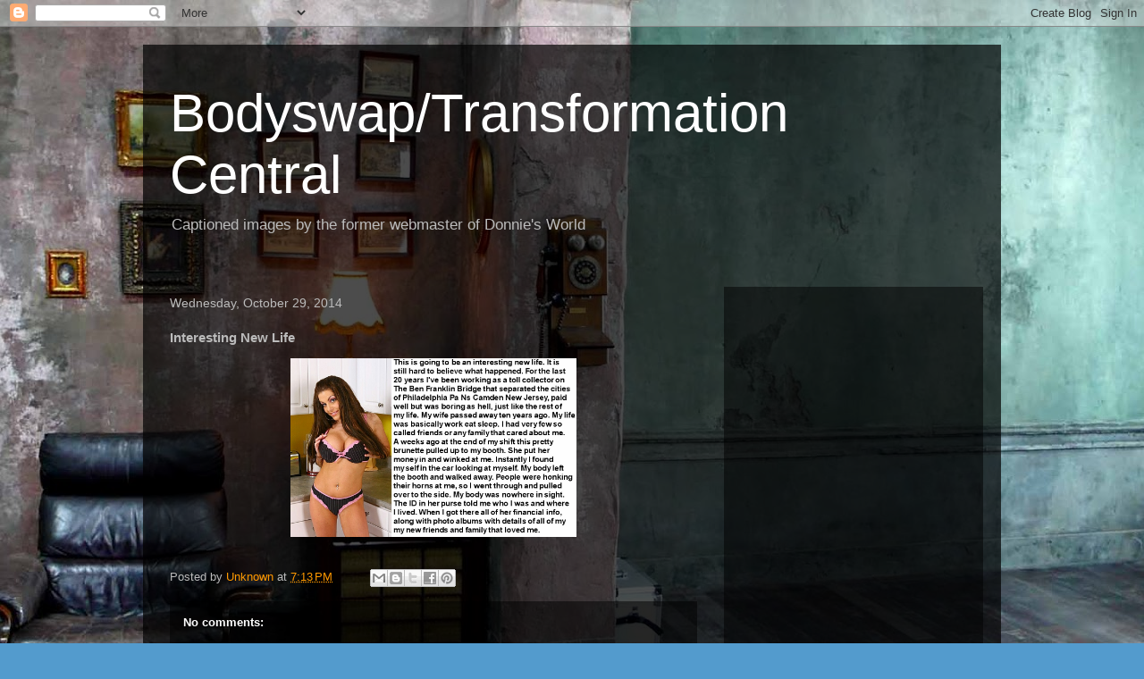

--- FILE ---
content_type: text/html; charset=UTF-8
request_url: https://bodyswaptransformationcentral.blogspot.com/b/stats?style=BLACK_TRANSPARENT&timeRange=ALL_TIME&token=APq4FmAj28UQX4JlUAhQrHxKduuV9UaMtLeMbokfGbfU2LY4CHjYrv_6Z8PmiOR9STH-jKM0SXYpaeMuGam2qLE--yzyjGyOrw
body_size: -10
content:
{"total":14227460,"sparklineOptions":{"backgroundColor":{"fillOpacity":0.1,"fill":"#000000"},"series":[{"areaOpacity":0.3,"color":"#202020"}]},"sparklineData":[[0,23],[1,35],[2,33],[3,39],[4,38],[5,43],[6,47],[7,33],[8,43],[9,18],[10,57],[11,27],[12,26],[13,53],[14,56],[15,43],[16,42],[17,100],[18,85],[19,86],[20,80],[21,84],[22,67],[23,80],[24,64],[25,37],[26,77],[27,41],[28,91],[29,6]],"nextTickMs":48648}

--- FILE ---
content_type: text/html; charset=utf-8
request_url: https://www.google.com/recaptcha/api2/aframe
body_size: 265
content:
<!DOCTYPE HTML><html><head><meta http-equiv="content-type" content="text/html; charset=UTF-8"></head><body><script nonce="VjIdGaksAgqO_icft90AfA">/** Anti-fraud and anti-abuse applications only. See google.com/recaptcha */ try{var clients={'sodar':'https://pagead2.googlesyndication.com/pagead/sodar?'};window.addEventListener("message",function(a){try{if(a.source===window.parent){var b=JSON.parse(a.data);var c=clients[b['id']];if(c){var d=document.createElement('img');d.src=c+b['params']+'&rc='+(localStorage.getItem("rc::a")?sessionStorage.getItem("rc::b"):"");window.document.body.appendChild(d);sessionStorage.setItem("rc::e",parseInt(sessionStorage.getItem("rc::e")||0)+1);localStorage.setItem("rc::h",'1768960299516');}}}catch(b){}});window.parent.postMessage("_grecaptcha_ready", "*");}catch(b){}</script></body></html>